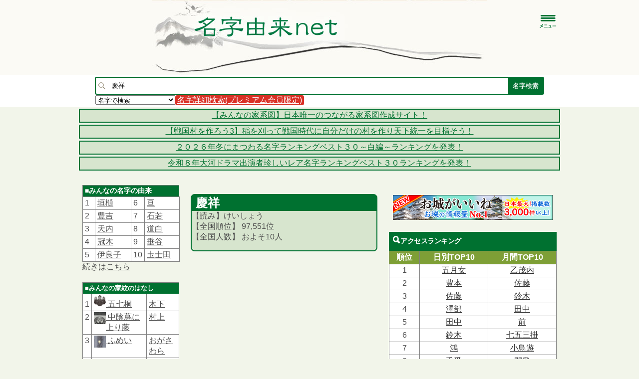

--- FILE ---
content_type: text/html;charset=UTF-8
request_url: https://myoji-yurai.net/myojiPrefectureRankingIframeSearchResult.htm?myojiKanji=%E6%85%B6%E7%A5%A5
body_size: 1030
content:
<!DOCTYPE html PUBLIC "-//W3C//DTD XHTML 1.0 Strict//EN" "http://www.w3.org/TR/xhtml1/DTD/xhtml1-strict.dtd">
<html xmlns="http://www.w3.org/1999/xhtml" xmlns:og="http://ogp.me/ns#" xmlns:mixi="http://mixi-platform.com/ns#">
  <head>
      <meta http-equiv="Content-Type" content="text/html;charset=UTF-8" />
    <meta name="viewport" content="width=device-width, initial-scale=1.0, user-scalable=yes" />

    <link media="screen and (min-width:800px)" href="css/style.css" rel="stylesheet" type="text/css" />
	<link media="only screen and (max-width:799px)" href="css/style-sp.css" type="text/css" rel="stylesheet" />

	<link rel="canonical" href='https://myoji-yurai.net/myojiPrefectureRanking.htm?myojiKanji=%E6%85%B6%E7%A5%A5' />

  <script type="text/javascript" src="//ajax.googleapis.com/ajax/libs/jquery/1.11.1/jquery.min.js"></script>

<script src="js/jquery.japan-map.min.js"></script>
<script type="text/javascript" src="js/myojiPrefectureJapanMap.js"></script>

<script type="text/javascript">

	var maxRank = 4825;
	var prefectureRanking = [{"prefectureCd":"1","rawRank":"0"},
{"prefectureCd":"2","rawRank":"0"},
{"prefectureCd":"3","rawRank":"0"},
{"prefectureCd":"4","rawRank":"0"},
{"prefectureCd":"5","rawRank":"0"},
{"prefectureCd":"6","rawRank":"0"},
{"prefectureCd":"7","rawRank":"0"},
{"prefectureCd":"8","rawRank":"0"},
{"prefectureCd":"9","rawRank":"0"},
{"prefectureCd":"10","rawRank":"0"},
{"prefectureCd":"11","rawRank":"0"},
{"prefectureCd":"12","rawRank":"0"},
{"prefectureCd":"13","rawRank":"0"},
{"prefectureCd":"14","rawRank":"0"},
{"prefectureCd":"15","rawRank":"0"},
{"prefectureCd":"16","rawRank":"0"},
{"prefectureCd":"17","rawRank":"0"},
{"prefectureCd":"18","rawRank":"0"},
{"prefectureCd":"19","rawRank":"0"},
{"prefectureCd":"20","rawRank":"0"},
{"prefectureCd":"21","rawRank":"0"},
{"prefectureCd":"22","rawRank":"0"},
{"prefectureCd":"23","rawRank":"0"},
{"prefectureCd":"24","rawRank":"0"},
{"prefectureCd":"25","rawRank":"0"},
{"prefectureCd":"26","rawRank":"0"},
{"prefectureCd":"27","rawRank":"0"},
{"prefectureCd":"28","rawRank":"0"},
{"prefectureCd":"29","rawRank":"0"},
{"prefectureCd":"30","rawRank":"0"},
{"prefectureCd":"31","rawRank":"0"},
{"prefectureCd":"32","rawRank":"0"},
{"prefectureCd":"33","rawRank":"0"},
{"prefectureCd":"34","rawRank":"0"},
{"prefectureCd":"35","rawRank":"0"},
{"prefectureCd":"36","rawRank":"0"},
{"prefectureCd":"37","rawRank":"0"},
{"prefectureCd":"38","rawRank":"0"},
{"prefectureCd":"39","rawRank":"4825"},
{"prefectureCd":"40","rawRank":"0"},
{"prefectureCd":"41","rawRank":"0"},
{"prefectureCd":"42","rawRank":"0"},
{"prefectureCd":"43","rawRank":"0"},
{"prefectureCd":"44","rawRank":"0"},
{"prefectureCd":"45","rawRank":"0"},
{"prefectureCd":"46","rawRank":"0"},
{"prefectureCd":"47","rawRank":"0"}];

    jQuery(document).ready(function(){
    	//initialize();

        setPrefectureColor(maxRank,prefectureRanking);

    	jQuery("#map-container").japanMap({
            width: document.documentElement.clientWidth-2,
            selection: "prefecture",
            areas: areas,
            backgroundColor : "#ffffff",
            borderLineColor: "#444444",
            borderLineWidth : 1,
            lineColor : "#a0a0a0",
            lineWidth: 1,
            drawsBoxLine: true,
            showsPrefectureName: false,
            movesIslands : true,
            onSelect : function(data){
            	parent.location.href ="myojiPrefectureRanking.htm?myojiKanji=%E6%85%B6%E7%A5%A5";
            }
        });
    });
    function openFloating(prefectureCd){
    	parent.openFloating(prefectureCd);
    }

</script>

  </head>
  <body>

<div id="map-container"></div>
<div id="map_key_searchResult">
<div class="right">
凡例
<table id="map_key_table">
<tbody>
<tr>
<td class="key_color" id="map_key_color1"></td><td><span id="map_key1"></span></td>
<td class="key_color" id="map_key_color6"></td><td><span id="map_key6"></span></td>
</tr>
<tr>
<td class="key_color" id="map_key_color2"></td><td><span id="map_key2"></span></td>
<td class="key_color" id="map_key_color7"></td><td><span id="map_key7"></span></td>
</tr>
<tr>
<td class="key_color" id="map_key_color3"></td><td><span id="map_key3"></span></td>
<td class="key_color" id="map_key_color8"></td><td><span id="map_key8"></span></td>
</tr>
<tr>
<td class="key_color" id="map_key_color4"></td><td><span id="map_key4"></span></td>
<td class="key_color" id="map_key_color9"></td><td><span id="map_key9"></span></td>
</tr>
<tr>
<td class="key_color" id="map_key_color5"></td><td><span id="map_key5"></span></td>
<td class="key_color" id="map_key_color10"></td><td><span id="map_key10"></span></td>
</tr>
</tbody>
</table>
</div>
<div class="clear"></div>
</div>

</body>
</html>

--- FILE ---
content_type: text/html; charset=utf-8
request_url: https://www.google.com/recaptcha/api2/aframe
body_size: -87
content:
<!DOCTYPE HTML><html><head><meta http-equiv="content-type" content="text/html; charset=UTF-8"></head><body><script nonce="rszuQu-k5cF9ZQcJpuIyhQ">/** Anti-fraud and anti-abuse applications only. See google.com/recaptcha */ try{var clients={'sodar':'https://pagead2.googlesyndication.com/pagead/sodar?'};window.addEventListener("message",function(a){try{if(a.source===window.parent){var b=JSON.parse(a.data);var c=clients[b['id']];if(c){var d=document.createElement('img');d.src=c+b['params']+'&rc='+(localStorage.getItem("rc::a")?sessionStorage.getItem("rc::b"):"");window.document.body.appendChild(d);sessionStorage.setItem("rc::e",parseInt(sessionStorage.getItem("rc::e")||0)+1);localStorage.setItem("rc::h",'1769819193089');}}}catch(b){}});window.parent.postMessage("_grecaptcha_ready", "*");}catch(b){}</script></body></html>

--- FILE ---
content_type: text/javascript; charset=UTF-8
request_url: https://yads.yjtag.yahoo.co.jp/tag?s=69551_290964&fr_id=yads_7265857-0&p_elem=yads69551_290964&u=https%3A%2F%2Fmyoji-yurai.net%2FsearchResult.htm%3FmyojiKanji%3D%25E6%2585%25B6%25E7%25A5%25A5&pv_ts=1769819188113&cu=https%3A%2F%2Fmyoji-yurai.net%2FsearchResult.htm%3FmyojiKanji%3D%25E6%2585%25B6%25E7%25A5%25A5&suid=54cb4aa6-a64e-4ec4-8aa1-0acf62c48982
body_size: 705
content:
yadsDispatchDeliverProduct({"dsCode":"69551_290964","patternCode":"69551_290964-321198","outputType":"js_frame","targetID":"yads69551_290964","requestID":"93d54835c0ff507418f4633bfe6e006d","products":[{"adprodsetCode":"69551_290964-321198-350926","adprodType":3,"adTag":"<script onerror='YJ_YADS.passback()' src='https://yads.yjtag.yahoo.co.jp/yda?adprodset=69551_290964-321198-350926&cb=1769819192341&cu=https%3A%2F%2Fmyoji-yurai.net%2FsearchResult.htm%3FmyojiKanji%3D%25E6%2585%25B6%25E7%25A5%25A5&p_elem=yads69551_290964&pv_id=93d54835c0ff507418f4633bfe6e006d&suid=54cb4aa6-a64e-4ec4-8aa1-0acf62c48982&u=https%3A%2F%2Fmyoji-yurai.net%2FsearchResult.htm%3FmyojiKanji%3D%25E6%2585%25B6%25E7%25A5%25A5' type='text/javascript'></script>","width":"300","height":"250","iframeFlag":1}],"measurable":1,"frameTag":"<div style=\"text-align:center;\"><iframe src=\"https://s.yimg.jp/images/listing/tool/yads/yads-iframe.html?s=69551_290964&fr_id=yads_7265857-0&p_elem=yads69551_290964&u=https%3A%2F%2Fmyoji-yurai.net%2FsearchResult.htm%3FmyojiKanji%3D%25E6%2585%25B6%25E7%25A5%25A5&pv_ts=1769819188113&cu=https%3A%2F%2Fmyoji-yurai.net%2FsearchResult.htm%3FmyojiKanji%3D%25E6%2585%25B6%25E7%25A5%25A5&suid=54cb4aa6-a64e-4ec4-8aa1-0acf62c48982\" style=\"border:none;clear:both;display:block;margin:auto;overflow:hidden\" allowtransparency=\"true\" data-resize-frame=\"true\" frameborder=\"0\" height=\"250\" id=\"yads_7265857-0\" name=\"yads_7265857-0\" scrolling=\"no\" title=\"Ad Content\" width=\"300\" allow=\"fullscreen; attribution-reporting\" allowfullscreen loading=\"eager\" ></iframe></div>"});

--- FILE ---
content_type: text/javascript; charset=UTF-8
request_url: https://yads.yjtag.yahoo.co.jp/tag?s=79576_290963&fr_id=yads_1081958-1&p_elem=yads79576_290963&u=https%3A%2F%2Fmyoji-yurai.net%2FsearchResult.htm%3FmyojiKanji%3D%25E6%2585%25B6%25E7%25A5%25A5&pv_ts=1769819188113&cu=https%3A%2F%2Fmyoji-yurai.net%2FsearchResult.htm%3FmyojiKanji%3D%25E6%2585%25B6%25E7%25A5%25A5&suid=54cb4aa6-a64e-4ec4-8aa1-0acf62c48982
body_size: 705
content:
yadsDispatchDeliverProduct({"dsCode":"79576_290963","patternCode":"79576_290963-321197","outputType":"js_frame","targetID":"yads79576_290963","requestID":"f70b8c9177cb642525ba71bad63d99b5","products":[{"adprodsetCode":"79576_290963-321197-350927","adprodType":3,"adTag":"<script onerror='YJ_YADS.passback()' src='https://yads.yjtag.yahoo.co.jp/yda?adprodset=79576_290963-321197-350927&cb=1769819192216&cu=https%3A%2F%2Fmyoji-yurai.net%2FsearchResult.htm%3FmyojiKanji%3D%25E6%2585%25B6%25E7%25A5%25A5&p_elem=yads79576_290963&pv_id=f70b8c9177cb642525ba71bad63d99b5&suid=54cb4aa6-a64e-4ec4-8aa1-0acf62c48982&u=https%3A%2F%2Fmyoji-yurai.net%2FsearchResult.htm%3FmyojiKanji%3D%25E6%2585%25B6%25E7%25A5%25A5' type='text/javascript'></script>","width":"300","height":"250","iframeFlag":1}],"measurable":1,"frameTag":"<div style=\"text-align:center;\"><iframe src=\"https://s.yimg.jp/images/listing/tool/yads/yads-iframe.html?s=79576_290963&fr_id=yads_1081958-1&p_elem=yads79576_290963&u=https%3A%2F%2Fmyoji-yurai.net%2FsearchResult.htm%3FmyojiKanji%3D%25E6%2585%25B6%25E7%25A5%25A5&pv_ts=1769819188113&cu=https%3A%2F%2Fmyoji-yurai.net%2FsearchResult.htm%3FmyojiKanji%3D%25E6%2585%25B6%25E7%25A5%25A5&suid=54cb4aa6-a64e-4ec4-8aa1-0acf62c48982\" style=\"border:none;clear:both;display:block;margin:auto;overflow:hidden\" allowtransparency=\"true\" data-resize-frame=\"true\" frameborder=\"0\" height=\"250\" id=\"yads_1081958-1\" name=\"yads_1081958-1\" scrolling=\"no\" title=\"Ad Content\" width=\"300\" allow=\"fullscreen; attribution-reporting\" allowfullscreen loading=\"eager\" ></iframe></div>"});